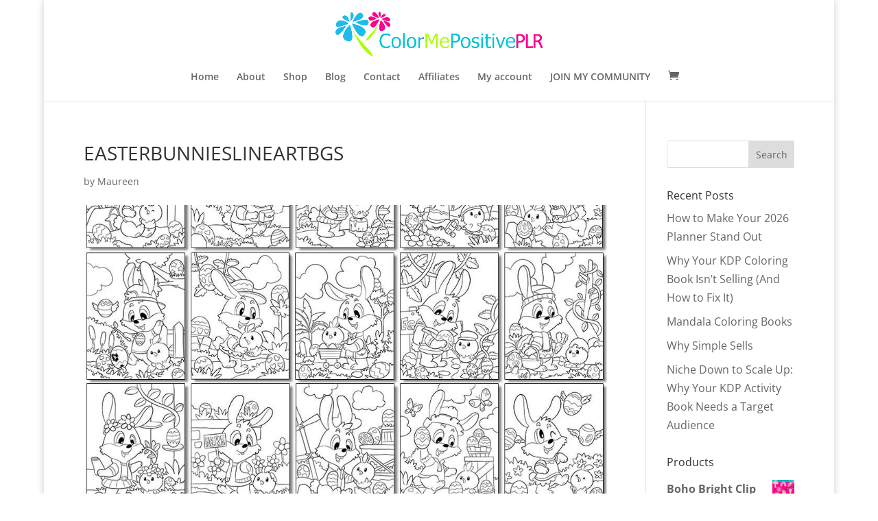

--- FILE ---
content_type: text/css; charset=UTF-8
request_url: https://colormepositiveplr.com/wp-content/plugins/mark3/css/ipop.css?ver=6.8.1
body_size: 370
content:
body{
	margin:0;
}
.container{
	width:800px;
	margin:0 auto;
}
/*Old Style*/
html.ipop-show body {
	overflow: hidden;
}
div.ipop-wrapper {
	display: none;
	position: absolute;
	left: 0;
	top: 0;
	width: 100%;
	height: 100%;
	background-color: #fff;
	background-repeat: no-repeat;
	background-position: 50%;
	z-index: 999999999999999;
}
iframe.ipop {
	display: none;
	top: 0;
	left: 0;
	width: 100%;
	height: 100%;
	border: 0;
}
img.ipop-close {
	border: none;
	position: absolute;
	top: 5px;
	right: 25px;
	z-index: 1000000000001;
}
/*Custom*/
#stick_open_iframe{
	position:fixed;	
	width:150px;
	height:30px;
	background:#32a852;
	transform: translate(0px, -50%);
    -webkit-transform: translate(0px, -50%);
	left:-60px;
	top:50%;
	z-index:100;		
	text-align:center;
	color:#fff;
	line-height:30px;
	font-size:20px;
	transform: rotate(270deg);
	-webkit-transform: rotate(270deg);
    -ms-transform: rotate(270deg);
}
#stick_open_iframe:hover,img.ipop-close:hover{
	opacity:0.8;
	cursor:pointer;
}
.pt-page-flipInTop {
	-webkit-transform-origin: 50% 50%;
	transform-origin: 50% 50%;
	-webkit-animation: flipInTop .5s both ease-out;
	animation: flipInTop .5s both ease-out;
}
.pt-page-flipInTop .inner{
	height:500px;
	background:#cecece;
	border:1px solid green;
}
@-webkit-keyframes flipInTop {
	from { -webkit-transform: translateZ(-1000px) rotateX(90deg); opacity: 0.2; }
}



div.ipop-wrapper {    
    position: fixed;    
}

--- FILE ---
content_type: text/css; charset=UTF-8
request_url: https://colormepositiveplr.com/wp-content/plugins/miu-salesbar/assets/salesbar.css?ver=6.8.1
body_size: -35
content:
.miu-salesbar { 
    
    position:fixed;bottom:0px;left:0px;right:0px;background:red;color:white;padding:30px;
    z-index:99999;
    text-align:center;       
}

.-salesbar-container { 
    
}


--- FILE ---
content_type: application/javascript
request_url: https://complyfy.s3.amazonaws.com/js/cookies.js?gr
body_size: 37423
content:
'use strict';

let complyfi_ifrmId; // Variable to store the iframe ID
let complyfi_initialIframe; // Variable to store the initial iframe
let complyfi_vital;
let complyfi_settings;
let complyfi_analytics;
let complyfi_marketing;
let complyfi_ungrouped;
let complyfi_webId; // Declare webId in a long scope
let complyfi_websiteId; // Declare webId in a broader scope
let complyfi_lang;
let complyfi_templtType;
let complyfi_guid;
let complyfi_checkTimer; //Timer that checks the cookie
let complyfi_cookieOpt; //Cookie options
let complyfi_websiteJson; //Array to store allowed
let complyfi_rootJson;
let complyfi_consentcookie;
let complyfi_clientDetails;
let complyfi_allowedCookiesMap = new Map();
let complyfi_bannedCookiesMap = new Map();

//flags
const complyfi_BASEPATH = "https://complyfy.s3.amazonaws.com/websites";
const complyfi_JSPATH = "https://complyfy.s3.amazonaws.com/js/cookies.js";
const complyfi_WEBORIGIN = "https://complyfy.s3.amazonaws.com";
const complyfi_IPINFO_URL = 'https://pro.ip-api.com/json?key=zu9QK9LPo9EIC4A';
const complyfi_COOKIE_CHECK_GAP = 10000; // 10 seconds

// Function to get query string parameter
function getQueryParam() {
    const scriptTag = document.currentScript.src;  // Get the script's full URL
    const queryString = scriptTag.split('?')[1];  // Extract everything after "?"
    return queryString || null;
}
// Fetch `data-id` from the query string or `dataset`
complyfi_websiteId = getQueryParam() || document.currentScript.dataset.id;


async function complyfi_init() {
    if (!complyfi_websiteId) return;

    try {
        complyfi_webId = complyfi_charToNum(complyfi_websiteId); // Convert the webId to a number

        document.getElementById("frmComplyfy")?.remove();

        // Fetch client details
        complyfi_clientDetails = await complyfi_fetchIP();
        complyfi_lang = String(complyfi_clientDetails.lang || '').toLowerCase();

        // Fetch root json data
        complyfi_rootJson = await complyfi_getRootJson(complyfi_webId);

        if (complyfi_rootJson && !complyfi_rootJson.ConsentBanner.includes(complyfi_lang)) {
            complyfi_lang = 'en';  // Set lang to 'en' if the client lang is not in ConsentBanner
        }

        // Fetch website data and cookies
        complyfi_websiteJson = await complyfi_getWebsiteJson(complyfi_webId, complyfi_lang);

        if (complyfi_websiteJson) {
            const countrys = complyfi_websiteJson.SelectedCountry.map(country => country.toLowerCase());
            if (countrys.includes('all') || countrys.includes(complyfi_clientDetails.country.toLowerCase())) {
                await complyfi_doSetup();

                window.dataLayer = window.dataLayer || [];
                window.dataLayer.push({ 'event': 'gtm.js', 'gtm.start': Date.now()});
                //await complyfi_updateConsentMode(
                //    false, false, false, false,"setDefaultConsent"                    
                //); //Updating gtag

                // Updating Microsoft Universal Event Tracking (UET) consent mode
                await complyfi_setUETConsent(
                    false, false, false, false
                    
                );
            }
        }
    } catch (error) {
        console.error('Error loading Consent iframe:', error);
    }
}

// ✅ Check document state and execute accordingly
if (document.readyState === "loading") {
    window.addEventListener("load", complyfi_init);
} else {
    complyfi_init(); // If document is already loaded, run immediately
}

window.addEventListener('unload', function () {
    complyfi_processCookies();
})

function complyfi_processCookies() {
    if (complyfi_cookieOpt != "allow") {
        complyfi_checkCookies(); //Check cookies before closing
    }
    else {
        complyfi_stopTimer();
    }
}

// Listen for messages from the iframe
window.addEventListener('message', async (event) => {
    // Ensure the message is coming from the expected origin
    if (event.origin !== complyfi_WEBORIGIN) {
        return;
    }

    // Handle different message types
    switch (event.data.type) {
        case "cookieOption":
            await complyfi_setCookieOption(event.data.action);
            break;
        case "loadedInner":
            await complyfi_updateHtmlCategory(complyfi_ifrmId);
            break;
        case "disableEnableSideIcon":
            complyfi_disableEnableIcon(event.data.action);
            break;
        case "withdrawConsent":
            complyfi_withdrawConsentText(event.data.action);
            break;
        case "addConsentTemplate":
        case "addDPOTemplate":
            complyfi_disableEnableTemplate(event.data.action);
            break;
        default:
            console.log("Unknown message type:", event.data.type);
            break;
    }
});

async function complyfi_disableEnableTemplate(action) {
    //Get the client details
    if (!complyfi_clientDetails && !complyfi_lang) {
        complyfi_clientDetails = await complyfi_fetchIP();
        complyfi_lang = typeof complyfi_clientDetails.lang === 'string'
            ? complyfi_clientDetails.lang.toLowerCase()
            : String(complyfi_clientDetails.lang).toLowerCase();
    }
    if (action === 'consent') {
        await complyfi_hideCookiIconPopup();
        await complyfi_hideDPOPopup();
        await complyfy_popup(complyfi_webId, complyfi_lang, action);
    } else {
        await complyfi_hideConsentPopup();
        await complyfy_popup(complyfi_webId, complyfi_lang, action);
    }
}

function complyfi_disableEnableIcon(msg) {
    let priModal = document.getElementById("priComplyfy");
    if (priModal) {
        // Set new width and height for the iframe
        priModal.style.width = msg.width; // Set desired width
        priModal.style.height = msg.height; // Set desired height
    }
}

async function complyfi_withdrawConsentText(msg) {
    let cookies = document.cookie.split(";");
    for (let i = 0; i < cookies.length; i++) {
        let cookie = cookies[i].trim();
        let eqPos = cookie.indexOf("=");
        let name = eqPos > -1 ? cookie.substring(0, eqPos).trim() : cookie.trim();

        document.cookie = `${name}=; expires=Thu, 01 Jan 1970 00:00:00 GMT; path=/; domain=${window.location.hostname};`;
    }

    await complyfi_doSetup();

    //Get the client details
    if (!complyfi_clientDetails && !complyfi_lang) {
        complyfi_clientDetails = await complyfi_fetchIP();
        complyfi_lang = typeof complyfi_clientDetails.lang === 'string'
            ? complyfi_clientDetails.lang.toLowerCase()
            : String(complyfi_clientDetails.lang).toLowerCase();
    }

    await complyfi_hideCookiIconPopup();
    await complyfi_hideDPOPopup();
}

async function complyfi_setCookieOption(msg) {
    // Hide the consent popup
    complyfi_hideConsentPopup();

    if (!complyfi_websiteJson) {
        complyfi_websiteJson = await complyfi_getWebsiteJson(complyfi_webId, complyfi_lang);
    }

    complyfi_cookieOpt = msg.option;
    // Save the user-selected cookie option to a cookie
    complyfi_storeCookie("complyfi_cookieOpt", msg.option);

    let complyfi_consentcookie = complyfi_getCookie("complyfi_consentCookie");

    // Check if cookie is valid and parse it only if it exists
    if (complyfi_consentcookie) {
        complyfi_consentcookie = JSON.parse(complyfi_consentcookie.replace(/'/g, '"'));
    } else {
        complyfi_consentcookie = {};  // Initialize as an empty object if the cookie is null or undefined
    }
    // Handle different cookie options using a switch statement
    switch (complyfi_cookieOpt) {
        case "allow":
            if (complyfi_consentcookie != null && complyfi_consentcookie != undefined) {
                complyfi_consentcookie.vital = true;
                complyfi_consentcookie.analytics = true;
                complyfi_consentcookie.marketing = true;
                complyfi_consentcookie.settings = true;
                complyfi_consentcookie.ungrouped = true;
            }
            break;

        case "allowsection":
            if (complyfi_consentcookie != null && complyfi_consentcookie != undefined) {
                complyfi_consentcookie.vital = msg.vital;
                complyfi_consentcookie.analytics = msg.analytics;
                complyfi_consentcookie.marketing = msg.marketing;
                complyfi_consentcookie.settings = msg.settings;
                complyfi_consentcookie.ungrouped = msg.ungrouped;

                complyfi_storingWebsiteCooking();
            }
            break;

        case "deny":
            if (complyfi_consentcookie != null && complyfi_consentcookie != undefined) {
                complyfi_consentcookie.vital = msg.vital;
                complyfi_consentcookie.analytics = false;
                complyfi_consentcookie.marketing = false;
                complyfi_consentcookie.settings = false;
                complyfi_consentcookie.ungrouped = false;
            }
            break;

        default:
            break;
    }

    // Convert the object to a serialized format
    const serializedConsentVal = JSON.stringify(complyfi_consentcookie).replace(/"/g, "'");
    complyfi_storeCookie("complyfi_consentCookie", serializedConsentVal);

    window.dataLayer.push({ 'event': 'gtm.js', 'gtm.start': Date.now() });

    // Update Google Consent Mode
    await complyfi_updateConsentMode(
        complyfi_consentcookie.marketing,
        complyfi_consentcookie.analytics,
        complyfi_consentcookie.settings,
        complyfi_consentcookie.vital,
        "updateConsentState"
    );

    window.dataLayer.push({ 'event': 'cookie_consent_update' });

    // Update Microsoft Universal Event Tracking (UET) Consent Mode
    await complyfi_setUETConsent(
        complyfi_consentcookie.marketing,
        complyfi_consentcookie.analytics,
        complyfi_consentcookie.settings,
        complyfi_consentcookie.vital
    );

    // Process cookies and mark the cookie option as selected
    complyfi_processCookies();
    complyfi_storeCookie("complyfi_set", true);

    // Initialize complyfy icon if required
    if (complyfi_websiteJson.ConsentBanner.IsPrivacyIcon === true) {
        await complyfy_icon(complyfi_webId, complyfi_lang);
    }
}

async function complyfi_doSetup() {
    //Check if the cookie was already set
    let cookieSet = complyfi_getCookie("complyfi_set");
    if (cookieSet !== null && cookieSet !== undefined) {
        complyfi_consentcookie = complyfi_getCookie("complyfi_consentCookie");
        if (complyfi_consentcookie != null && complyfi_consentcookie != undefined) {

            complyfi_consentcookie = JSON.parse(complyfi_consentcookie.replace(/'/g, '"'));
            complyfi_guid = complyfi_consentcookie.complyfi_guid;

            complyfi_clientDetails.guid = complyfi_guid;
        }

        //Get cookie option
        complyfi_cookieOpt = complyfi_getCookie("complyfi_cookieOpt");
        complyfi_processCookies();

        complyfy_icon(complyfi_webId, complyfi_lang); //Initialize complyfy
        complyfi_CookieManagementPosition(complyfi_webId, complyfi_lang)// Cookie managment icon postion 
    }
    else {
        // Await `getWebsiteJson` to fetch website data and cookies
        complyfi_guid = complyfi_generateGUID(); // Generate a GUID for the user
        complyfi_clientDetails.guid = complyfi_guid;

        let consentVal = {
            complyfi_guid: complyfi_guid,
            vital: complyfi_websiteJson.ConsentBanner.Vital,
            settings: complyfi_websiteJson.ConsentBanner.Settings,
            analytics: complyfi_websiteJson.ConsentBanner.Analytics,
            marketing: complyfi_websiteJson.ConsentBanner.Marketing,
            ungrouped: complyfi_websiteJson.ConsentBanner.Ungrouped,
            ver: complyfi_clientDetails.version,
            utc: complyfi_clientDetails.utc,
            region: complyfi_clientDetails.country.toLowerCase()
        };
        // Convert the object to a serialized format
        const serializedConsentVal = JSON.stringify(consentVal).replace(/"/g, "'");
        complyfi_storeCookie("complyfi_consentCookie", serializedConsentVal); // Store the GUID in a cookie

        //Load the complyfy script
        await complyfy_popup(complyfi_webId, complyfi_lang, 'consent');
    }
}

async function complyfi_CookieManagementPosition(id, lang) {
    if (!complyfi_websiteJson)
        complyfi_websiteJson = await complyfi_getWebsiteJson(complyfi_webId, lang);

    let priModal = document.getElementById("priComplyfy");
    if (priModal) {
        if (complyfi_websiteJson.ConsentBanner.ManageCookiePosition === "bottom-right") {
            priModal.style.top = "auto";
            priModal.style.right = "20px";
            priModal.style.bottom = "20px";
            priModal.style.left = "auto";
        } else if (complyfi_websiteJson.ConsentBanner.ManageCookiePosition === "bottom-left") {
            priModal.style.top = "auto";
            priModal.style.right = "auto";
            priModal.style.bottom = "20px";
            priModal.style.left = "20px";
        } else if (complyfi_websiteJson.ConsentBanner.ManageCookiePosition === "top-left") {
            priModal.style.top = "20px";
            priModal.style.right = "auto";
            priModal.style.bottom = "auto";
            priModal.style.left = "20px";
        } else {
            priModal.style.top = "20px";
            priModal.style.right = "20px";
            priModal.style.bottom = "auto";
            priModal.style.left = "auto";
        }
    }
}

function complyfi_storeCookie(key, value) {
    // URL-encode the value before storing it in the cookie
    const encodedValue = encodeURIComponent(value);
    document.cookie = `${key}=${encodedValue}; path=/; domain=${window.location.hostname}`;
}

function complyfi_deleteCookie(key) {
    document.cookie = `${key}=; expires=Thu, 01 Jan 1970 00:00:00 UTC; path=/;domain=${window.location.hostname}`;
};

function complyfi_getCookie(key) {

    const cookies = document.cookie.split('; '); // Split cookies into an array of key=value pairs
    for (let cookie of cookies) {
        const [cookieKey, value] = cookie.split('='); // Split each key=value pair
        if (cookieKey === key) { // Check if the key matches
            return decodeURIComponent(value); // Decode and return the value
        }
    }
    return null; // Return null if the cookie is not found
}

//Check if there are any cookies set
function complyfi_checkCookies() {
    complyfi_checkTimer = setInterval(() => {
        if (complyfi_cookieOpt === "deny") {
            complyfi_cookieDenyAll();
        } else if (complyfi_cookieOpt === "allowsection") {
            complyfi_cookieDenyNotSelected();
        }
    }, complyfi_COOKIE_CHECK_GAP); // Check for fresh cookies every COOKIE_CHECK_GAP milliseconds
}

function complyfi_storingWebsiteCooking() {
    // Check if websiteJson is valid
    if (complyfi_websiteJson && complyfi_websiteJson.WebsiteCookies && Array.isArray(complyfi_websiteJson.WebsiteCookies)) {
        // Initialize Maps to store allowed and banned cookies
        const allowedCookiesMap = new Map();
        const bannedCookiesMap = new Map();

        // Delete old cookies before adding new ones
        complyfi_deleteCookie("complyfi_approveCookies");
        complyfi_deleteCookie("complyfi_banCookies");

        // Helper function to add cookies to the appropriate Map
        function complyfi_addCookieToMap(cookie, condition, allowedMap, bannedMap) {
            const cookieValue = `${cookie.Name}|${cookie.Domain}`;

            if (condition) {
                // Add to allowed cookies
                if (!allowedMap.has(cookie.Type)) {
                    allowedMap.set(cookie.Type, new Set());
                }
                allowedMap.get(cookie.Type).add(cookieValue);
            } else {
                // Add to banned cookies
                if (!bannedMap.has(cookie.Type)) {
                    bannedMap.set(cookie.Type, new Set());
                }
                bannedMap.get(cookie.Type).add(cookieValue);
            }
        }

        // Iterate through each cookie in the websiteJson
        complyfi_websiteJson.WebsiteCookies.forEach(cookie => {
            if (cookie !== undefined && complyfi_vital !== undefined && complyfi_settings !== undefined
                && complyfi_analytics !== undefined && complyfi_marketing !== undefined && complyfi_ungrouped !== undefined) {

                let type = complyfi_getType(cookie); // Pass the cookie to getType
                cookie.Type = type; // Add type as a property to cookie object

                switch (type) {
                    case "vital":
                        complyfi_addCookieToMap(cookie, complyfi_vital, allowedCookiesMap, bannedCookiesMap);
                        break;
                    case "settings":
                        complyfi_addCookieToMap(cookie, complyfi_settings, allowedCookiesMap, bannedCookiesMap);
                        break;
                    case "analytics":
                        complyfi_addCookieToMap(cookie, complyfi_analytics, allowedCookiesMap, bannedCookiesMap);
                        break;
                    case "marketing":
                        complyfi_addCookieToMap(cookie, complyfi_marketing, allowedCookiesMap, bannedCookiesMap);
                        break;
                    default:
                        complyfi_addCookieToMap(cookie, complyfi_ungrouped, allowedCookiesMap, bannedCookiesMap);
                        break;
                }
            }
        });

        // Convert Maps to JSON-compatible format for storage
        const allowedCookies = Object.fromEntries(
            Array.from(allowedCookiesMap)
                .filter(([key, value]) => value.size > 0) // Only include non-empty types
                .map(([key, value]) => [key, Array.from(value)])
        );
        const bannedCookies = Object.fromEntries(
            Array.from(bannedCookiesMap)
                .filter(([key, value]) => value.size > 0) // Only include non-empty types
                .map(([key, value]) => [key, Array.from(value)])
        );

        // Only store cookies if the resulting dictionaries are not empty
        if (Object.keys(allowedCookies).length > 0) {
            complyfi_storeCookie("complyfi_approveCookies", JSON.stringify(allowedCookies));
        }
        if (Object.keys(bannedCookies).length > 0) {
            complyfi_storeCookie("complyfi_banCookies", JSON.stringify(bannedCookies));
        }

    }
}

// Define the getType function outside the storingWebsiteCooking function
function complyfi_getType(cookie) {
    if (cookie.Type === 1 || cookie.Type === 'vital') {
        return "vital";
    } else if (cookie.Type === 2 || cookie.Type === 'settings') {
        return "settings";
    } else if (cookie.Type === 3 || cookie.Type === 'analytics') {
        return "analytics";
    } else if (cookie.Type === 4 || cookie.Type === 'marketing') {
        return "marketing";
    } else if (cookie.Type === 5 || cookie.Type === 'ungrouped') {
        return "ungrouped";
    } else {
        return "unknown"; // Handle unknown types
    }
}

function complyfi_getStoredCookieAsArray(cookieName) {
    const cookie = localStorage.getItem(cookieName);
    return cookie ? JSON.parse(cookie) : null;
}

function complyfi_cookieDenyAll() {
    let cookies = document.cookie.split(";");
    for (let i = 0; i < cookies.length; i++) {
        let cookie = cookies[i].trim();
        let eqPos = cookie.indexOf("=");
        let name = eqPos > -1 ? cookie.substring(0, eqPos).trim() : cookie.trim();

        //Delete all cookies which are not complyfy cookies
        if (!name.startsWith("complyfi_")) {
            /* document.cookie = name + "=;expires=Thu, 01 Jan 1970 00:00:00 GMT  path=/; domain=${window.location.hostname}";*/
            document.cookie = `${name}=; expires=Thu, 01 Jan 1970 00:00:00 UTC; path=/; domain=${window.location.hostname}`;
        }
    }
}
// Function to get a cookie by name
function getapproveCookie(name) {
    const value = `; ${document.cookie}`;
    const parts = value.split(`; ${name}=`);

    if (parts.length > 1) {
        let cookieValue = parts.pop().split(';').shift();
        try {
            return JSON.parse(decodeURIComponent(cookieValue)); // Parse JSON
        } catch (e) {
            console.error("Error parsing cookie:", e);
        }
    }
    return null;
}

function complyfi_cookieDenyNotSelected() {
    let approveCookies = getapproveCookie("complyfi_approveCookies");

    if (!approveCookies) { // Check if approveCookies is null or undefined
        approveCookies = [];
    }

    // Create a single flat array of approved cookie names
    const allCookieNames = Object.values(approveCookies)
        .flat() // Flatten the array of arrays
        .map(item => item.split("|")[0]); // Extract cookie names


    let cookies = document.cookie.split(";");
    for (let i = 0; i < cookies.length; i++) {
        let cookie = cookies[i].trim(); // Trim the cookie string
        let eqPos = cookie.indexOf("=");
        let name = eqPos > -1 ? cookie.substring(0, eqPos).trim() : cookie.trim(); // Trim the name

        if (!name.startsWith("complyfi_") && !allCookieNames.includes(name)) {
            document.cookie = `${name}=; expires=Thu, 01 Jan 1970 00:00:00 UTC; path=/; domain=${window.location.hostname}`;
        }
    }
}

function complyfi_stopTimer() {
    if (complyfi_checkTimer) {
        clearInterval(complyfi_checkTimer);
    }
}

function complyfi_updateCookie(key, value) {
    complyfi_deleteCookie(key);
    complyfi_storeCookie(key, value);
}

async function complyfi_hideConsentPopup() {
    let modal = document.getElementById("frmComplyfy");
    if (modal) {
        modal.style.display = "none";
    }
    else {
        console.log("No modal found");
    }
}

async function complyfi_hideDPOPopup() {
    let modal = document.getElementById("dpoComplyfy");
    if (modal) {
        modal.style.display = "none";
    }
    else {
        console.log("No modal found");
    }
}

async function complyfi_hideCookiIconPopup() {
    let priModal = document.getElementById("priComplyfy");
    if (priModal) {
        priModal.style.display = "none";
    }
    else {
        console.log("No modal found");
    }
}

function complyfi_charToNum(num) {
    const ALPH = 96;  // Adjusted ASCII value for 'a'
    const BASE = 26;  // Base for the character conversion

    let val = 0;      // Variable to hold the final numerical value
    let inde = 0;     // Index for calculating the power of the base

    // Loop through each character in the string from the last to the first
    for (let i = num.length; i > 0; i--) {
        const c = num[i - 1]; // Get the character at the current index
        const digit = (c.charCodeAt(0) - ALPH) * Math.pow(BASE, inde); // Calculate the numerical value
        inde++; // Increment the index for base power
        val += digit; // Add the calculated value to the total
    }

    return val; // Return the final calculated value
}

async function complyfi_fetchIP() {
    try {
        //// Step 1: Use the IP address to get location details
        const infoResponse = await fetch(complyfi_IPINFO_URL);
        if (!infoResponse.ok) {
            throw new Error('Failed to fetch location data');
        }

        //const userAgent = navigator.userAgent;
        const infoData = await infoResponse.json();

        // Step 3: Extract OS and browser details
        const userAgent = navigator.userAgent;
        let os = "Unknown OS";
        let browser = "Unknown Browser";

        // OS detection
        if (userAgent.includes("Windows NT")) {
            os = "Windows";
        } else if (userAgent.includes("Mac OS X")) {
            os = "MacOS";
        } else if (userAgent.includes("Linux")) {
            os = "Linux";
        } else if (userAgent.includes("Android")) {
            os = "Android";
        } else if (userAgent.includes("iPhone")) {
            os = "iOS";
        }

        // Browser detection
        if (userAgent.includes("Chrome") && !userAgent.includes("Chromium")) {
            browser = "Chrome";
        } else if (userAgent.includes("Safari") && !userAgent.includes("Chrome")) {
            browser = "Safari";
        } else if (userAgent.includes("Firefox")) {
            browser = "Firefox";
        } else if (userAgent.includes("Edge")) {
            browser = "Edge";
        } else if (userAgent.includes("Opera") || userAgent.includes("OPR")) {
            browser = "Opera";
        } else if (userAgent.includes("MSIE") || userAgent.includes("Trident")) {
            browser = "Internet Explorer";
        } else {
            browser = userAgent;
        }

        // Step 4: Get language, screen dimensions, and timezone
        const lang = (navigator.language || 'en').split('-')[0]; // Extract primary language
        const screenWidth = window.screen.width;
        const screenHeight = window.screen.height;
        const timezone = Intl.DateTimeFormat().resolvedOptions().timeZone;

        // Step 5: Create a result object with relevant details
        const result = {
            ip: infoData.query || 'Unknown',
            region: infoData.region || 'Unknown',
            city: infoData.city || 'Unknown',
            country: infoData.country || 'Unknown',
            os: os, // Operating System
            browser: browser, // Browser
            utc: new Date().toISOString(), // Current UTC timestamp in ISO format
            version: 0.1, // Static version value
            method: 'explicit', // Static method value
            lang: lang, // Browser's language
            screenWidth: screenWidth, // Screen width
            screenHeight: screenHeight, // Screen height
            timezone: timezone, // Timezone
            guid: complyfi_guid, // Generate a GUID (if needed)
            webId: complyfi_webId // Generate a Web ID (if needed)
        };

        return result; // Return the result object

    } catch (error) {
        console.error('Error fetching IP or location data:', error.message);
        return null; // Return null in case of an error
    }
}

function complyfi_generateGUID() {
    // Generate 16 random bytes
    let array = new Uint8Array(32);
    window.crypto.getRandomValues(array);

    // Convert to Base64 and trim '=' padding
    return btoa(String.fromCharCode.apply(null, array))
        .replace(/\+/g, '-')
        .replace(/\//g, '_')
        .replace(/=+$/, ''); // remove any trailing '='
}

async function complyfi_updateHtmlCategory(iFrameId) {
    await complyfi_updateCatFormBrowser();

    let complyfi_Option = complyfi_getCookie("complyfi_cookieOpt");

    complyfi_initialIframe = document.getElementById(iFrameId);

    let categorie = {
        complyfi_webId,
        complyfi_lang,
        complyfi_vital,
        complyfi_settings,
        complyfi_analytics,
        complyfi_marketing,
        complyfi_ungrouped,
        complyfi_clientDetails,
        complyfi_Option
    };

    const msg = {
        action: categorie,
        type: `${iFrameId}_cookieCategorie`
    };

    // Function to send the message after iframe is loaded
    if (complyfi_initialIframe) {
        complyfi_initialIframe.contentWindow.postMessage(msg, "*");
        console.log("Message sent to iframe:", msg);
    }
}

// Update Categories from Browser
async function complyfi_updateCatFormBrowser() {
    complyfi_consentcookie = complyfi_getCookie("complyfi_consentCookie");

    if (complyfi_consentcookie != null && complyfi_consentcookie != undefined) {
        complyfi_consentcookie = JSON.parse(complyfi_consentcookie.replace(/'/g, '"'));
        complyfi_webId = complyfi_webId;
        complyfi_lang = complyfi_lang;
        complyfi_vital = complyfi_consentcookie.vital;
        complyfi_analytics = complyfi_consentcookie.analytics;
        complyfi_marketing = complyfi_consentcookie.marketing;
        complyfi_settings = complyfi_consentcookie.settings;
        complyfi_ungrouped = complyfi_consentcookie.ungrouped;
    }
}

async function complyfi_updateConsentMode(marketing, analytics, settings, vital,type) {
    window.dataLayer = window.dataLayer || [];

    if (window.dataLayer != null && window.dataLayer.length != 0) {
        if (typeof window.gtag === 'function') {

            // Set your developer ID before updating consent
            window.gtag('set', 'developer_id.dYzk5N2', true); // Replace with your actual ID

            //// gtag is available, update consent mode
            //window.gtag('consent', type, {
            //    'ad_storage': marketing,
            //    'analytics_storage': analytics,
            //    'functionality_storage': settings,
            //    'security_storage': vital
            //});

            // gtag is available, update consent mode
            window.gtag('consent', type, {
                'ad_storage': marketing,
                'ad_user_data': marketing, // NEW - must match marketing
                'ad_personalization': marketing, // NEW - must match marketing
                'analytics_storage': analytics,
                'functionality_storage': settings,               
                'security_storage': vital
            });


            window.gtag('set', 'ads_data_redaction', !marketing); // Set ads_data_redaction separately for clarity            
            window.gtag('set', 'url_passthrough', window.dataLayer.some(item => item.url_passthrough === true)); //i am inspect the dataLayer array to see if the URL passthrough setting has been pushed           
           
        } else {
            console.log('gtag is not available. Unable to update consent mode.');
        }
    } else {
        console.log('DataLayer is not initialized.');
    }
}
// Function to set UET Consent Mode with proper initialization checks
async function complyfi_setUETConsent(marketing, analytics, settings, vital) {
    try {
        window.uetq = window.uetq || [];
        // Check if UET queue exists
        if (window.uetq) {
            window.uetq.push('consent', 'update', {
                'ad_storage': marketing ? 'granted' : 'denied',         // Marketing & remarketing consent
                'analytics_storage': analytics ? 'granted' : 'denied',  // Analytics tracking consent
                'functionality_storage': settings ? 'granted' : 'denied', // Functional cookies consent
                'security_storage': vital ? 'granted' : 'denied'
            });
            console.log("UET consent updated:", { marketing, analytics, settings, vital });
        }

    } catch (error) {
        console.log("❌ Error updating UET consent mode:", error);
    }
}

async function complyfy_popup(id, lang, templtType) {
    try {

        if (!complyfi_rootJson) {
            throw new Error("complyfi_rootJson is not defined.");
        }

        // Determine language fallback
        if (templtType === "consent" && !complyfi_rootJson.ConsentBanner.includes(lang)) {
            lang = "en";
        } else if (templtType !== "consent" && !complyfi_rootJson.DPO.includes(lang)) {
            lang = "en";
        }

        // Determine modal ID based on type
        complyfi_ifrmId = templtType === "consent" ? "frmComplyfy" : "dpoComplyfy";
        let modal = document.getElementById(complyfi_ifrmId);

        if (modal) {
            modal.style.display = "block";
        } else {
            await loadPopupModal(id, lang, templtType, complyfi_ifrmId);
        }

        // Call appropriate update function
        if (templtType === "consent") {
            await complyfi_updateHtmlCategory(complyfi_ifrmId);
        } else {
            await complyfi_getWebsiteId(complyfi_ifrmId);
        }
    } catch (error) {
        console.error("Error in complyfy_popup:", error);
    }
}

/**
 * Loads the popup modal dynamically if not already present.
 */
async function loadPopupModal(id, lang, templtType, modalId) {
    try {
        // Add a cache-busting timestamp
        const timestamp = new Date().getTime();

        const src = `${complyfi_BASEPATH}/${id}/${lang}/${templtType}/index.html?cb=${timestamp}`;

        // Fetch the modal content explicitly disabling caching
        const response = await fetch(src, { cache: "reload" });
        if (!response.ok) {
            throw new Error(`Failed to fetch content from ${src}`);
        }

        const parser = new DOMParser();
        const htmlContent = await response.text();
        const iframe = parser.parseFromString(htmlContent, "text/html").querySelector("iframe");

        if (iframe) {
            var complyfi_ifrm = document.body.appendChild(iframe)
        } else {
            throw new Error("No iframe found in the fetched content.");
        }
    } catch (error) {
        console.error("Error loading popup modal:", error);
    }
}

async function complyfi_getWebsiteId(iFrameId) {
    complyfi_initialIframe = document.getElementById(iFrameId);

    const msg = {
        action: complyfi_webId,
        type: `${iFrameId}_webId`
    };

    // Function to send the message after iframe is loaded
    function sendMessageToIframe() {
        try {
            complyfi_initialIframe.contentWindow.postMessage(msg, "*");
            console.log("Message sent to iframe:", msg);
        } catch (error) {
            console.log("Error sending message, retrying...", error);
            setTimeout(sendMessageToIframe, 200); // Retry after 200ms
        }
    }

    // Use onload to ensure iframe is ready before sending message
    complyfi_initialIframe.onload = function () {
        setTimeout(sendMessageToIframe, 200); // Ensure it's loaded
    };
}

//Show the modify icon if the complyfy option is already set
async function complyfy_icon(id, lang) {
    if (!complyfi_clientDetails && complyfi_clientDetails === undefined) {
        //Get the client details
        let clientDetails = await complyfi_fetchIP();
        lang = typeof clientDetails.lang === 'string' ? clientDetails.lang : String(clientDetails.lang).toLowerCase();
    }

    let modal = document.getElementById("priComplyfy");
    if (modal) {
        modal.style.display = "block";

        //Position the icon & load update the consent
        await complyfi_CookieManagementPosition(complyfi_webId, lang)/// This is the position of icon
        await complyfi_updateHtmlCategory("priComplyfy");// Update cat of icons cookie managment template
    } else {
        const src = `${complyfi_BASEPATH}/${id}/${lang}/privacy/index.html`;
        const ipResponse = await fetch(src);
        if (!ipResponse.ok) {
            throw new Error('Failed to fetch IP address');
        }

        const parser = new DOMParser();
        var htm = await ipResponse.text();
        const ifrm = parser.parseFromString(htm, 'text/html').querySelector("iframe");

        var complyfi_ifrm = document.body.appendChild(ifrm);
        complyfi_ifrm.addEventListener('load', async () => {
            //Position the icon & load update the consent
            await complyfi_CookieManagementPosition(complyfi_webId, lang)/// This is the position of icon
            await complyfi_updateHtmlCategory("priComplyfy");// Update cat of icons cookie managment template
        });
    }
}

async function complyfi_getWebsiteJson(id, lang) {
    if (complyfi_websiteJson === null || complyfi_websiteJson === undefined) {
        const consentJsonUrl = `${complyfi_BASEPATH}/${id}/${lang}/consent/consent.json`;

        // Fetch the JSON file
        let response = await fetch(consentJsonUrl);

        if (!response.ok) {
            throw new Error('Failed to fetch consent JSON');
        }

        // Parse the response as JSON
        return await response.json();
    } else {
        return complyfi_websiteJson;
    }
}

async function complyfi_getRootJson(id) {
    if (complyfi_rootJson === null || complyfi_rootJson === undefined) {
        const rootJsonUrl = `${complyfi_BASEPATH}/${id}/data.json`;

        // Fetch the JSON file
        let response = await fetch(rootJsonUrl);

        if (!response.ok) {
            throw new Error('Failed to fetch consent JSON');
        }

        // Parse the response as JSON
        return await response.json();
    } else {
        return complyfi_rootJson;
    }
}

--- FILE ---
content_type: application/x-javascript; charset=UTF-8
request_url: https://colormepositiveplr.com/wp-content/plugins/mark3/js/ipop.js?ver=6.8.1
body_size: 5
content:
jQuery(document).ready(function($) {
	/*stick click iframe view*/
	$('#stick_open_iframe').click(function() {
	
		$('iframe.ipop').css('display','block');		
		$('div.ipop-wrapper').slideDown();
		$('html').addClass('ipop-show');
	});
	/*iframe close*/
	$('.ipop-close').click(function() {
		$('div.ipop-wrapper').css('display','none');
		$('iframe.ipop').css('display','none');
		$('html').removeClass('ipop-show');
	});
});

